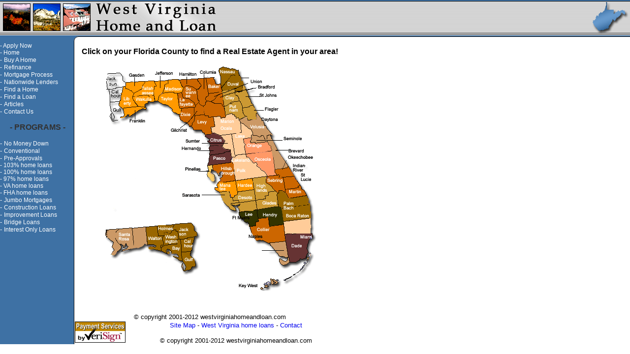

--- FILE ---
content_type: text/html
request_url: http://www.westvirginiahomeandloan.com/mortgage/florida_mortgage.htm
body_size: 7809
content:
<HTML>
<HEAD>
<TITLE>West Virginia Home Loans</TITLE>
<META HTTP-EQUIV="Content-Type" CONTENT="text/html; charset=iso-8859-1">
<link rel="stylesheet" href="../left.css" type="text/css">
<script language="JavaScript">
<!--
function MM_openBrWindow(theURL,winName,features) { //v2.0
  window.open(theURL,winName,features);
}
//-->
</script>
</HEAD>
<BODY BGCOLOR=#FFFFFF LEFTMARGIN=0 TOPMARGIN=0 MARGINWIDTH=0 MARGINHEIGHT=0>
<TABLE WIDTH=100% BORDER=0 CELLPADDING=0 CELLSPACING=0>
  <TR> 
    <TD COLSPAN=2> <IMG SRC="../images/west_virginia_home_loans_01.gif" WIDTH=451 HEIGHT=85 ALT=""></TD>
    <TD> <IMG SRC="../images/west_virginia_home_loans_02.gif" WIDTH=168 HEIGHT=85 ALT=""></TD>
    <TD width="100%" align="right" valign="top" background="../images/west_virginia_home_loans_02.gif"> 
      <IMG SRC="../images/west_virginia_home_loans_03.gif" WIDTH=81 HEIGHT=85 ALT=""></TD>
  </TR>
  <TR> 
    <TD background="../images/west_virginia_home_loans_06.gif"> <IMG SRC="../images/spacer.gif" WIDTH=152 HEIGHT=1 ALT=""></TD>
    <TD> <IMG SRC="../images/spacer.gif" WIDTH=299 HEIGHT=1 ALT=""></TD>
    <TD> <IMG SRC="../images/spacer.gif" WIDTH=168 HEIGHT=1 ALT=""></TD>
    <TD> <IMG SRC="../images/spacer.gif" WIDTH=81 HEIGHT=1 ALT=""></TD>
  </TR>
</TABLE>
<table width=700 border=0 cellpadding=0 cellspacing=0 height="85%">
  <tr> 
    <td align="left" valign="top" background="../images/west_virginia_home_loans_06.gif"><span class="left">- 
      <a href="../apply.html" class="left">Apply Now</a></span><br>
      <font face="Arial, Helvetica, sans-serif" size="2" color="#FFFFFF"><span class="left">- 
      </span><a href="../index.html" class="left">Home</a><span class="left"><br>
      -</span> <a href="../buy.html" class="left">Buy A Home</a><br>
      <span class="left">-</span> <a href="../refinance.html" class="left">Refinance</a><br>
      <span class="left">-</span> <a href="../mortgage.html" class="left">Mortgage 
      Process</a><br>
      <span class="left">-</span> <a href="../house.html" class="left">Nationwide 
      Lenders</a><br>
      - <a href="../preferred.html" class="left">Find a Home</a><br>
      - <a href="../find-a-loan.htm" class="left">Find a Loan</a>      <br>
      - <a href="../articles.html" class="left">Articles</a><br>
      - <a href="../contact.html" class="left">Contact Us</a></font> 
      <p align="center"><font face="Arial, Helvetica, sans-serif" size="3" color="#000000"><b><font color="#333333">- 
        PROGRAMS -</font></b></font></p>
      <p align="left"><font face="Arial, Helvetica, sans-serif" size="2" color="#FFFFFF">- 
        <a href="../no_money_down.html" class="left">No Money Down</a><br>
        - <a href="../conventional.html" class="left">Conventional</a><br>
        - <a href="../approvals.htm" class="left">Pre-Approvals</a><br>
        <span class="left">- <a href="../west_virginia_103_percent_home_loans.htm" class="left">103% 
        home loans</a><br>
        - <a href="../west_virginia_100_percent_home_loans.htm" class="left">100% 
        home loans</a><br>
        - <a href="../west_virginia_97_percent_home_loans.htm" class="left">97% home 
        loans</a></span><br>
        <span class="left"><font face="Arial, Helvetica, sans-serif" size="2" color="#FFFFFF"><span class="left">- 
        <a href="../va_home_loans.htm" class="left">VA home loans</a></span><br>
        <span class="left">- <a href="../fha_home_loans.htm" class="left">FHA home 
        loans</a></span></font><font face="Arial, Helvetica, sans-serif" size="2" color="#FFFFFF" class="left"></font></span><br>
        - <a href="../west_virginia_jumbo_mortgages.htm" class="left">Jumbo Mortgages<br>
        </a>- <a href="../west_virginia_construction_loans.htm" class="left">Construction 
        Loans</a><br>
        - <a href="../west_virginia_improvement_loans.htm" class="left">Improvement 
        Loans<br>
        </a>- <a href="../west_virginia_bridge_loans.htm" class="left">Bridge Loans<br>
        </a>- <a href="../west_virginia_interest_loans.htm" class="left">Interest 
        Only Loans </a></font></p>
      </td>
    <td colspan=3 rowspan=2 align="left" valign="top"> 
      <table width="100%" border="0" cellspacing="5" cellpadding="5">
        <tr> 
          <td> 
            <div align="center"> 
              <h1><strong><font size="3" face="Arial, Helvetica, sans-serif">Click 
                on your Florida County to find a Real Estate Agent in your area!</font><font size="2" face="Arial, Helvetica, sans-serif"><br>
                </font><font size="2" face="Arial, Helvetica, sans-serif"> </font></strong></h1>
              <p><img src="../counties/floridacounties.gif" name="mao" height="456" border="0" usemap="#mapMap4" id="mao" width="441" alt="new york home loans"> 
              </p>
            </div>
            <p align="left">&nbsp;</p>
          </td>
        </tr>
      </table>
      <map name="mapMap4"> 
        <area shape="poly" alt="Northwest: Pensacola, Fort Walton Beach, Destin" coords="11,333,93,326,95,368,44,376,20,382,26,371,22,364,25,357,8,340" href="#" title="Northwest: Pensacola, Fort Walton Beach, Destin" onClick="MM_openBrWindow('http://www.unitedlendingnetwork.com/preferred_mortgage/florida_mortgage_pensacola.htm','','scrollbars=yes,width=400,height=400')">
        <area shape="poly" alt="Central Panhandle: Panama City" coords="91,325,181,317,194,339,194,347,189,345,180,384,190,394,190,405,176,417,166,415,161,403,165,395,92,368" href="#" title="Central Panhandle: Panama City" onClick="MM_openBrWindow('http://www.unitedlendingnetwork.com/preferred_mortgage/florida_mortgage_central_panhandle.htm','','scrollbars=yes,width=400,height=400')">
        <area shape="poly" alt="Lee: Fort Myers" coords="280,297,358,287,367,290,371,325,342,325,339,308,319,309,313,326,301,326,298,316,292,320,281,305" href="#" title="Lee: Fort Myers" onClick="MM_openBrWindow('http://www.unitedlendingnetwork.com/preferred_mortgage/florida_mortgage_lee.htm','','scrollbars=yes,width=400,height=400')">
        <area shape="poly" alt="Collier: Naples" coords="300,327,313,327,315,318,319,315,318,311,338,308,343,327,370,325,375,359,340,362,326,356,312,355" href="#" title="Collier: Naples" onClick="MM_openBrWindow('http://www.unitedlendingnetwork.com/preferred_mortgage/florida_mortgage_collier.htm','','scrollbars=yes,width=400,height=400')">
        <area shape="poly" alt="North Broward County: Coral Springs, Pompano Beach" coords="371,316,425,311,425,328,384,329,384,341,373,343" href="#" title="North Broward County: Coral Springs, Pompano Beach" onClick="MM_openBrWindow('http://www.unitedlendingnetwork.com/preferred_mortgage/florida_mortgage_north_broward.htm','','scrollbars=yes,width=400,height=400')">
        <area shape="poly" alt="Boca Raton, South PB Co." coords="367,289,424,283,425,311,370,317" href="#" title="Boca Raton, South PB Co." onClick="MM_openBrWindow('http://www.unitedlendingnetwork.com/preferred_mortgage/florida_mortgage_spalm_beach.htm','','scrollbars=yes,width=400,height=400')">
        <area shape="poly" alt="St. Augustine, Flagler" coords="246,54,268,54,278,57,290,54,286,45,289,40,318,100,314,105,315,110,312,111,311,115,297,116,295,108,279,114,263,102,253,105" href="#" title="St. Augustine, Flagler" onClick="MM_openBrWindow('http://www.unitedlendingnetwork.com/preferred_mortgage/florida_mortgage_augustine.htm','','scrollbars=yes,width=400,height=400')">
        <area shape="poly" alt="Palm Beach, N. PB County" coords="356,265,362,252,377,259,380,269,418,266,427,283,367,288,360,286" href="#" title="Palm Beach, N. PB County" onClick="MM_openBrWindow('http://www.unitedlendingnetwork.com/preferred_mortgage/florida_mortgage_palm_beach.htm','','scrollbars=yes,width=400,height=400')">
        <area shape="poly" alt="Tallahassee, Eastern Panhandle" coords="48,34,156,27,167,44,162,57,154,56,159,90,163,89,160,101,143,91,145,89,111,71,89,81,93,87,90,90,84,86,56,103,40,106,47,98,45,89,36,81,46,40,50,42" href="#" title="Tallahassee, Eastern Panhandle" onClick="MM_openBrWindow('http://www.unitedlendingnetwork.com/preferred_mortgage/florida_mortgage_tallahassee.htm','','scrollbars=yes,width=400,height=400')">
        <area shape="poly" alt="Central: Marion, Lake, Sumter,  Polk Co." coords="263,101,305,132,305,148,288,150,295,180,337,223,271,234,263,172,256,169,249,167,246,163,252,151,242,141,228,136,223,137,223,123,232,121,228,104,241,103,241,108,255,104,255,100" href="#" title="Central: Marion, Lake, Sumter,  Polk Co." onClick="MM_openBrWindow('http://www.unitedlendingnetwork.com/preferred_mortgage/florida_mortgage_central.htm','','scrollbars=yes,width=400,height=400')">
        <area shape="poly" alt="Sarasota, Port Charlotte" coords="311,252,307,228,337,224,338,238,359,260,357,266,360,286,279,297,279,285,270,285,274,294,260,292,260,286,248,276,250,273,242,256,259,254,263,264,273,267,280,257" href="#" title="Sarasota, Port Charlotte" onClick="MM_openBrWindow('http://www.unitedlendingnetwork.com/preferred_mortgage/florida_mortgage_sarasota.htm','','scrollbars=yes,width=400,height=400')">
        <area shape="poly" alt="Volusia Co: Daytona Beach" coords="280,110,294,103,298,111,314,108,317,95,350,142,345,140,337,142,336,155,314,156,303,154,307,137,304,128" href="#" title="Volusia Co: Daytona Beach" onClick="MM_openBrWindow('http://www.unitedlendingnetwork.com/preferred_mortgage/florida_mortgage_volusia.htm','','scrollbars=yes,width=400,height=400')">
        <area shape="poly" alt="Manatee: Bradenton, " coords="236,238,307,229,311,252,276,255,276,262,272,263,272,267,264,266,260,253,239,257,231,250,232,246,239,247,235,241" href="#" title="Manatee: Bradenton, " onClick="MM_openBrWindow('http://www.unitedlendingnetwork.com/preferred_mortgage/florida_mortgage_manatee.htm','','scrollbars=yes,width=400,height=400')">
        <area shape="poly" alt="Brevard: Melbourne" coords="340,142,346,142,381,202,379,206,354,210,346,163,337,154" href="#" title="Brevard: Melbourne" onClick="MM_openBrWindow('http://www.unitedlendingnetwork.com/preferred_mortgage/florida_mortgage_brevard.htm','','scrollbars=yes,width=400,height=400')">
        <area shape="poly" alt="Gainesville, Alachua" coords="159,31,229,27,231,36,241,41,253,105,242,111,242,105,228,106,232,125,222,127,225,140,212,144,202,133,187,133,179,124,171,118,162,112,159,101,160,100,154,59,164,57,169,45" href="#" title="Gainesville, Alachua" onClick="MM_openBrWindow('http://www.unitedlendingnetwork.com/preferred_mortgage/florida_mortgage_gainesville.htm','','scrollbars=yes,width=400,height=400')">
        <area shape="poly" alt="Jacksonville, Amelian Island" coords="243,38,243,38,243,23,237,9,247,4,279,10,290,41,288,42,289,51,280,54,272,50,270,48,246,52,242,19" href="#" title="Jacksonville, Amelian Island" onClick="MM_openBrWindow('http://www.unitedlendingnetwork.com/preferred_mortgage/florida_mortgage_jacksonville.htm','','scrollbars=yes,width=400,height=400')">
        <area shape="poly" alt="Orlando, Kissimmee" coords="291,151,305,149,305,156,334,158,336,151,348,171,355,216,358,222,337,226,294,178" href="#" title="Orlando, Kissimmee" onClick="MM_openBrWindow('http://www.unitedlendingnetwork.com/preferred_mortgage/florida_mortgage_orlando.htm','','scrollbars=yes,width=400,height=400')">
        <area shape="poly" alt="Hillsborough Co: Tampa, Braden" coords="225,202,266,197,273,233,235,239,244,231,241,229,248,223,244,216,241,217,242,223,238,223,235,214,225,211" href="#" title="Hillsborough Co: Tampa, Braden" onClick="MM_openBrWindow('http://www.unitedlendingnetwork.com/preferred_mortgage/florida_mortgage_hillsborough.htm','','scrollbars=yes,width=400,height=400')">
        <area shape="poly" alt="Pinellas: Clearwater, St. Petersburg" coords="215,203,227,203,224,215,233,226,232,233,227,235,211,218,218,211" href="#" title="Pinellas: Clearwater, St. Petersburg" onClick="MM_openBrWindow('http://www.unitedlendingnetwork.com/preferred_mortgage/florida_mortgage_pinellas.htm','','scrollbars=yes,width=400,height=400')">
        <area shape="poly" alt="South Broward: Fort Lauderdale, Hollywood" coords="386,328,440,328,440,337,385,339" href="#" title="South Broward: Fort Lauderdale, Hollywood" onClick="MM_openBrWindow('http://www.unitedlendingnetwork.com/preferred_mortgage/florida_mortgage_south_broward.htm','','scrollbars=yes,width=400,height=400')">
        <area shape="poly" alt="Miami, Dade" coords="372,341,425,339,417,367,417,373,419,377,414,388,414,392,407,393,404,391,396,400,383,398" href="#" title="Miami, Dade" onClick="MM_openBrWindow('http://www.unitedlendingnetwork.com/preferred_mortgage/florida_mortgage_miami.htm','','scrollbars=yes,width=400,height=400')">
        <area shape="poly" alt="Monroe Co: Key West, Everglades" coords="412,390,426,379,429,382,417,405,403,420,374,437,326,455,319,452,348,430,361,434,372,433,399,416,417,387" href="#" title="Monroe Co: Key West, Everglades" onClick="MM_openBrWindow('http://www.unitedlendingnetwork.com/preferred_mortgage/florida_mortgage_key_west.htm','','scrollbars=yes,width=400,height=400')">
        <area shape="poly" alt="Monroe Co: Key West, Everglades" coords="340,360,375,356,383,399,370,407,359,394,359,391,365,390,373,397,376,394,375,389,359,385" href="#" title="Monroe Co: Key West, Everglades" onClick="MM_openBrWindow('http://www.unitedlendingnetwork.com/preferred_mortgage/florida_mortgage_monroe.htm','','scrollbars=yes,width=400,height=400')">
        <area shape="poly" alt="St. Lucie, Martin, Indian River" coords="337,225,359,221,355,209,383,205,420,264,382,268,378,257,369,252,361,253,363,258,339,236" href="#" title="St. Lucie, Martin, Indian River" onClick="MM_openBrWindow('http://www.unitedlendingnetwork.com/preferred_mortgage/florida_mortgage_martin.htm','','scrollbars=yes,width=400,height=400')">
        <area shape="poly" alt="Pasco, Hernando, Citrus" coords="212,140,226,136,243,141,253,151,247,164,263,171,266,196,214,203,222,172,218,165,223,160,215,151,221,148" href="#" title="Pasco, Hernando, Citrus" onClick="MM_openBrWindow('http://www.unitedlendingnetwork.com/preferred_mortgage/florida_mortgage_pasco.htm','','scrollbars=yes,width=400,height=400')">
        <area shape="poly" coords="225,329" href="#">
        <area shape="poly" coords="10,61" href="#">
        <area shape="poly" coords="11,61,39,70" href="#">
      </map>
      <map name="mapMap3Map"> 
        <area shape="poly" alt="South: Beaches, Rehoboth, Bethany, Lewes, Fenwick" coords="80,273,120,264,122,257,130,255,132,243,144,239,149,235,153,228,161,223,175,225,178,234,219,257,246,260,261,290,253,294,250,287,240,283,239,289,234,292,247,299,243,306,221,310,231,321,245,313,257,316,263,313,274,331,274,341,115,366" href="#" title="South: Beaches, Rehoboth, Bethany, Lewes, Fenwick" onClick="MM_openBrWindow('http://www.unitedlendingnetwork.com/preferred_mortgage/delaware_mortgage_southern.htm','','scrollbars=yes,width=400,height=400')">
        <area shape="poly" alt="North: Wilmington" coords="1,44,10,44,18,23,36,9,61,2,92,7,83,18,75,45,58,59,61,70,71,87,69,105,95,124,83,132,82,145,69,145,59,154,48,153,39,155" href="#" title="North: Wilmington" onClick="MM_openBrWindow('http://www.unitedlendingnetwork.com/preferred_mortgage/delaware_mortgage_northern.htm','','scrollbars=yes,width=400,height=400')">
        <area shape="poly" alt="Central: Dover" coords="41,156,50,154,58,155,75,145,84,145,85,133,94,125,122,140,135,157,147,199,170,215,177,227,162,225,154,229,151,237,145,241,134,244,130,258,124,260,122,266,80,275" href="#" title="Central: Dover" onClick="MM_openBrWindow('http://www.unitedlendingnetwork.com/preferred_mortgage/delaware_mortgage_central.htm','','scrollbars=yes,width=400,height=400')">
        <area shape="poly" coords="225,329" href="#">
        <area shape="poly" coords="10,61" href="#">
        <area shape="poly" coords="11,61,39,70" href="#">
      </map>
      <map name="mapMap2Map"> 
        <area shape="poly" alt="Fairfield: " coords="21,163,26,164,30,176,52,206,64,199,116,213,132,222,142,231,154,232,154,248,151,255,151,278,136,275,122,292,92,295,83,314,77,319,72,319,71,324,48,331,37,332,18,311,60,276,40,256" href="#" title="Fairfield: " onClick="MM_openBrWindow('http://www.unitedlendingnetwork.com/preferred_mortgage/connecticut_mortgage_fairfield.htm','','scrollbars=yes,width=400,height=400')">
        <area shape="poly" alt="Central: Hartford, New Haven" coords="1,72,155,47,163,56,173,54,175,43,229,33,243,78,287,137,278,145,283,158,310,149,322,169,298,180,316,200,319,216,249,229,200,244,193,232,181,232,180,251,152,279,154,233,78,200,78,202,61,199,52,206,27,173,28,163,20,162" href="#" title="Central: Hartford, New Haven" onClick="MM_openBrWindow('http://www.unitedlendingnetwork.com/preferred_mortgage/connecticut_mortgage_central.htm','','scrollbars=yes,width=400,height=400')">
        <area shape="poly" alt="Eastern CT: Norwich, New London, Putnam" coords="231,32,391,0,442,146,432,152,437,170,403,181,402,185,392,189,376,189,375,194,355,192,355,200,347,200,334,210,314,194,316,194,298,179,324,169,310,147,282,157,277,143,287,134,252,84,247,85,235,54,240,49" href="#" title="Eastern CT: Norwich, New London, Putnam" onClick="MM_openBrWindow('http://www.unitedlendingnetwork.com/preferred_mortgage/connecticut_mortgage_eastern.htm','','scrollbars=yes,width=400,height=400')">
        <area shape="poly" coords="225,329" href="#">
        <area shape="poly" coords="10,61" href="#">
        <area shape="poly" coords="11,61,39,70" href="#">
      </map>
      <map name="mapMapMap2"> 
        <area shape="poly" alt="South Suburbs, Littleton, Englewood" coords="244,129,285,134,281,163,241,160" href="#" title="South Suburbs, Littleton, Englewood" onClick="MM_openBrWindow('http://www.unitedlendingnetwork.com/preferred_mortgage/colorado_mortgage_south_suburbs.htm','','scrollbars=yes,width=400,height=400')">
        <area shape="poly" alt="Eastern Suburbs: Aurora, Kiowa" coords="284,137,275,121,340,127,334,191,315,188,315,170,280,165" href="#" title="Eastern Suburbs: Aurora, Kiowa" onClick="MM_openBrWindow('http://www.unitedlendingnetwork.com/preferred_mortgage/colorado_mortgage_eastern_suburbs.htm','','scrollbars=yes,width=400,height=400')">
        <area shape="poly" alt="Fort Collins, Loveland, Greeley, Northeast CO" coords="209,18,446,39,440,144,341,136,345,105,266,99,269,79,233,76,207,18" href="#" title="Fort Collins, Loveland, Greeley, Northeast CO" onClick="MM_openBrWindow('http://www.unitedlendingnetwork.com/preferred_mortgage/colorado_mortgage_fortcollins.htm','','scrollbars=yes,width=400,height=400')">
        <area shape="poly" alt="West Suburbs: Evergreen, Lakewood, Golden" coords="244,101,266,105,262,127,240,124" href="#" title="West Suburbs: Evergreen, Lakewood, Golden" onClick="MM_openBrWindow('http://www.unitedlendingnetwork.com/preferred_mortgage/colorado_mortgage_west_suburbs.htm','','scrollbars=yes,width=400,height=400')">
        <area shape="poly" alt="Colorado Springs" coords="260,165,316,169,316,188,335,190,339,139,437,146,432,219,367,211,366,219,260,210,263,191,257,186" href="#" title="Colorado Springs" onClick="MM_openBrWindow('http://www.unitedlendingnetwork.com/preferred_mortgage/colorado_mortgage_colorado_springs.htm','','scrollbars=yes,width=400,height=400')">
        <area shape="poly" alt="Woodland Park, Manitou Springs" coords="240,166,261,166,256,190,262,193,258,233,205,227,193,212,205,203,203,196,204,193,237,197" href="#" title="Woodland Park, Manitou Springs" onClick="MM_openBrWindow('http://www.unitedlendingnetwork.com/preferred_mortgage/colorado_mortgage_woodland.htm','','scrollbars=yes,width=400,height=400')">
        <area shape="poly" alt="Northern Suburbs: Westminster, Arvada" coords="267,105,266,97,344,105,342,123,275,117,307,111,303,106,273,106,264,105" href="#" title="Northern Suburbs: Westminster, Arvada" onClick="MM_openBrWindow('http://www.unitedlendingnetwork.com/preferred_mortgage/colorado_mortgage_north_denver.htm','','scrollbars=yes,width=400,height=400')">
        <area shape="poly" alt="Southwest: Durango, Pagosa Springs" coords="15,184,56,189,59,167,90,152,98,155,121,141,124,153,142,154,142,165,151,167,158,162,164,165,167,161,189,165,204,180,200,189,204,201,192,210,224,255,219,275,230,271,237,275,236,306,229,318,0,292" href="#" title="Southwest: Durango, Pagosa Springs" onClick="MM_openBrWindow('http://www.unitedlendingnetwork.com/preferred_mortgage/colorado_mortgage_southwest.htm','','scrollbars=yes,width=400,height=400')">
        <area shape="poly" alt="Southeast: Pueblo" coords="368,212,435,218,426,335,231,319,239,307,240,291,243,291,240,278,241,274,233,272,222,275,228,254,208,225,261,231,263,211,368,220" href="#" title="Southeast: Pueblo" onClick="MM_openBrWindow('http://www.unitedlendingnetwork.com/preferred_mortgage/colorado_mortgage_southeast.htm','','scrollbars=yes,width=400,height=400')">
        <area shape="poly" alt="Denver" coords="267,104,302,103,303,114,270,114,268,127,263,127,261,103,265,106" href="#" title="Denver" onClick="MM_openBrWindow('http://www.unitedlendingnetwork.com/preferred_mortgage/colorado_mortgage_denver.htm','','scrollbars=yes,width=400,height=400')">
        <area shape="poly" alt="Northeast: Boulder, Fort Collins, Greeley" coords="267,82,266,98,264,107,245,104,241,129,218,126,212,118,225,106,197,103,199,94,227,95,226,103,231,92,231,77" href="#" title="Northeast: Boulder, Fort Collins, Greeley" onClick="MM_openBrWindow('http://www.unitedlendingnetwork.com/preferred_mortgage/colorado_mortgage_boulder.htm','','scrollbars=yes,width=400,height=400')">
        <area shape="poly" alt="Aspen, Vail, Steamboat Springs" coords="144,13,205,19,232,79,232,95,227,103,225,92,197,93,196,102,225,104,224,107,215,110,212,117,219,126,243,129,240,160,241,161,238,193,202,190,201,185,206,180,189,162,166,159,165,165,158,158,152,165,142,157,142,152,121,146,119,132,138,134,144,92,151,93,153,71,130,66,133,45,139,40" href="#" title="Aspen, Vail, Steamboat Springs" onClick="MM_openBrWindow('http://www.unitedlendingnetwork.com/preferred_mortgage/colorado_mortgage_aspen.htm','','scrollbars=yes,width=400,height=400')">
        <area shape="poly" alt="Northwest: Grand Junction" coords="44,4,142,15,137,43,132,48,128,70,151,75,151,97,144,97,138,135,117,135,122,142,98,156,89,152,88,152,59,168,56,189,15,184" href="#" title="Northwest: Grand Junction" onClick="MM_openBrWindow('http://www.unitedlendingnetwork.com/preferred_mortgage/colorado_mortgage_northwest.htm','','scrollbars=yes,width=400,height=400')">
        <area shape="poly" coords="225,329" href="#">
        <area shape="poly" coords="10,61" href="#">
        <area shape="poly" coords="11,61,39,70" href="#">
      </map>
      <map name="mapMap3"> 
        <area shape="poly" alt="River Valley, Fort Smith" coords="15,77,159,80,157,104,189,104,191,114,186,133,143,139,104,108,74,112,34,141,35,149,17,147,19,104" href="#" title="River Valley, Fort Smith" onClick="MM_openBrWindow('http://www.unitedlendingnetwork.com/preferred_mortgage/arkansas_mortgage_river_valley.htm','','scrollbars=yes,width=400,height=400')">
        <area shape="poly" alt="Central Arkansas, Little Rock" coords="189,113,241,111,247,95,265,94,265,104,285,103,278,137,285,139,285,172,262,188,197,189,177,196,137,162,167,161,183,135,189,113" href="#" title="Central Arkansas, Little Rock" onClick="MM_openBrWindow('http://www.unitedlendingnetwork.com/preferred_mortgage/arkansas_mortgage_central.htm','','scrollbars=yes,width=400,height=400')">
        <area shape="poly" alt="Delta Region, Eastern Arkansas" coords="333,5,398,2,369,49,427,44,318,260,317,317,288,319,286,248,276,247,277,232,288,233,290,227,277,211,261,208,262,190,270,187,271,180,288,171,287,136,281,135,286,102,317,109,315,61,326,58,333,7" href="#" title="Delta Region, Eastern Arkansas" onClick="MM_openBrWindow('http://www.unitedlendingnetwork.com/preferred_mortgage/arkansas_mortgage_delta.htm','','scrollbars=yes,width=400,height=400')">
        <area shape="poly" alt="Timberlands, Southwest Arkansas" coords="179,195,199,187,262,188,260,203,291,227,277,232,275,245,284,247,286,317,56,320,55,274,38,269,24,275,15,264,15,239,22,241,42,256,73,256,76,233,118,240,140,255,157,248,160,219,178,218" href="#" title="Timberlands, Southwest Arkansas" onClick="MM_openBrWindow('http://www.unitedlendingnetwork.com/preferred_mortgage/arkansas_mortgage_southern.htm','','scrollbars=yes,width=400,height=400')">
        <area shape="poly" alt="The Ozarks" coords="3,13,331,7,325,58,313,63,314,103,266,104,266,94,249,96,241,111,189,112,188,104,158,104,160,81,14,78,2,11" href="#" title="The Ozarks" onClick="MM_openBrWindow('http://www.unitedlendingnetwork.com/preferred_mortgage/arkansas_mortgage_northwest.htm','','scrollbars=yes,width=400,height=400')">
        <area shape="poly" alt="Ouachitas, Western Arkansas" coords="17,150,34,152,36,142,76,113,107,112,143,140,182,137,170,160,137,164,177,196,176,220,157,222,157,248,142,258,112,241,73,236,72,259,41,258,15,242" href="#" title="Ouachitas, Western Arkansas" onClick="MM_openBrWindow('http://www.unitedlendingnetwork.com/preferred_mortgage/arkansas_mortgage_western.htm','','scrollbars=yes,width=400,height=400')">
        <area shape="poly" coords="14,75,48,86" href="#">
        <area shape="poly" coords="13,75" href="#">
        <area shape="poly" coords="275,404" href="#">
      </map>
      <map name="mapMap2"> 
        <area shape="poly" alt="Sun City, Glendale, Wickenburg" coords="82,317,97,220,147,233,140,268,152,270,152,285,148,286,140,331,82,317" href="#" title="Sun City, Glendale, Wickenburg" onClick="MM_openBrWindow('http://www.unitedlendingnetwork.com/preferred_mortgage/arizona_mortgage_southwest_suncity.htm','','scrollbars=yes,width=400,height=400')">
        <area shape="poly" alt="Scottsdale" coords="186,239,214,250,238,264,210,268,175,269,174,253,195,256,190,239" href="#" title="Scottsdale" onClick="MM_openBrWindow('http://www.unitedlendingnetwork.com/preferred_mortgage/arizona_mortgage_scottsdale.htm','','scrollbars=yes,width=400,height=400')">
        <area shape="poly" alt="Yuma" coords="1,302,68,350,84,263,39,246,35,275,22,275,1,301" href="#" title="Yuma" onClick="MM_openBrWindow('http://www.unitedlendingnetwork.com/preferred_mortgage/arizona_mortgage_southwest.htm','','scrollbars=yes,width=400,height=400')">
        <area shape="poly" alt="Mohave, Havasu City, Bullhead, Kingman" coords="95,5,167,19,154,52,152,62,141,65,122,71,110,83,85,263,40,247,32,279,13,258,46,187,41,134,48,122,48,60,60,55,64,59,74,69,78,66,92,5,95,5" href="#" title="Mohave, Lake Havasu, Bullhead, Kingman" onClick="MM_openBrWindow('http://www.unitedlendingnetwork.com/preferred_mortgage/arizona_mortgage_western.htm','','scrollbars=yes,width=400,height=400')">
        <area shape="poly" alt="Santa Cruz: Green Valley, Tubac" coords="178,398,216,407,222,357,290,369,286,444,163,418,164,412,176,412" href="#" title="Santa Cruz: Green Valley, Tubac" onClick="MM_openBrWindow('http://www.unitedlendingnetwork.com/preferred_mortgage/arizona_mortgage_santa_cruz.htm','','scrollbars=yes,width=400,height=400')">
        <area shape="poly" alt="Flagstaff" coords="162,125,197,140,188,184,149,155,149,138" href="#" title="Flagstaff">
        <area shape="poly" alt="Cottonwood, Heber, Payson, Yarnell" coords="164,124,150,139,115,112,113,79,122,79,152,66,167,20,251,40,225,228,188,201,201,139,202,140" href="#" title="Cottonwood, Heber, Payson, Yarnell" onClick="MM_openBrWindow('http://www.unitedlendingnetwork.com/preferred_mortgage/arizona_mortgage_central.htm','','scrollbars=yes,width=400,height=400')">
        <area shape="poly" alt="Pinetop, Show Low, White Mountains" coords="184,203,223,229,251,41,282,46,330,53,289,371,220,359,224,312,238,265,187,241,186,229,176,226" href="#" title="Pinetop, Show Low, White Mountains" onClick="MM_openBrWindow('http://www.unitedlendingnetwork.com/preferred_mortgage/arizona_mortgage_eastern.htm','','scrollbars=yes,width=400,height=400')">
        <area shape="poly" alt="Metropolitan Phoenix" coords="154,226,184,237,186,247,186,255,175,255,177,267,141,267,148,237,143,235" href="#" title="Metropolitan Phoenix" onClick="MM_openBrWindow('http://www.unitedlendingnetwork.com/preferred_mortgage/arizona_mortgage_phoenix.htm','','scrollbars=yes,width=400,height=400')">
        <area shape="poly" alt="Prescott" coords="95,214,112,111,148,142,142,232,94,214" href="#" title="Prescott" onClick="MM_openBrWindow('http://www.unitedlendingnetwork.com/preferred_mortgage/arizona_mortgage_northern.htm','','width=400,height=400')">
        <area shape="poly" alt="Tempe, Mesa, Gilbert, Chandler" coords="152,273,211,272,239,267,228,302,218,351,141,335,151,274" href="#" title="Tempe, Mesa, Gilbert, Chandler" onClick="MM_openBrWindow('http://www.unitedlendingnetwork.com/preferred_mortgage/arizona_mortgage_tempe.htm','','scrollbars=yes,width=400,height=400')">
        
        <area shape="poly" alt="Tucson, Pima Co." coords="73,347,78,320,217,349,210,399,176,393,172,402,161,406,73,347" href="#" title="Pima Co., Tucson" onClick="MM_openBrWindow('http://www.unitedlendingnetwork.com/preferred_mortgage/arizona_mortgage_tucson.htm','','scrollbars=yes,width=400,height=400')">
        <area shape="poly" coords="14,75,48,86" href="#">
        <area shape="poly" coords="13,75" href="#">
        <area shape="poly" coords="275,404" href="#">
      </map>
      <map name="mapMapMap"> 
        <area shape="poly" alt="Southeast Alaska" coords="192,157,190,180,219,183,240,200,298,223,289,235,312,238,351,296,370,263,320,207,304,221,289,198,279,201,276,175,259,151,226,144" href="#" title="Southeast Alaska" onClick="MM_openBrWindow('http://www.unitedlendingnetwork.com/preferred_mortgage/alaska_mortgage_southeast.htm','','scrollbars=yes,width=400,height=400')">
        <area shape="poly" alt="Southwest Alaska" coords="187,158,178,164,136,156,124,162,109,156,97,168,78,171,110,192,117,187,112,212,150,218,162,183,184,186,182,180" href="#" title="Southwest Alaska" onClick="MM_openBrWindow('http://www.unitedlendingnetwork.com/preferred_mortgage/alaska_mortgage_southwest.htm','','scrollbars=yes,width=400,height=400')">
        <area shape="poly" alt="North Alaska" coords="188,5,266,40,271,109,255,125,239,114,224,118,223,130,230,139,229,144,216,147,197,157,190,155,189,162,183,165,138,159,125,162,111,159,103,167,96,152,118,129,125,135,141,129,141,110,116,110,104,81,129,73,139,67,126,39" href="#" title="North Alaska" onClick="MM_openBrWindow('http://www.unitedlendingnetwork.com/preferred_mortgage/alaska_mortgage_north.htm','','scrollbars=yes,width=400,height=400')">
        <area shape="poly" coords="149,215,143,240,35,283,35,289,125,266,173,259,193,236,180,220,176,215,185,203,202,184,185,176,183,185,159,182" href="#" alt="Alaskan Peninsula &amp; Kodiak Isl." title="Alaskan Peninsula &amp; Kodiak Isl." onClick="MM_openBrWindow('http://www.unitedlendingnetwork.com/preferred_mortgage/alaska_mortgage_peninsula.htm','','scrollbars=yes,width=400,height=400')">
        <area shape="poly" alt="Anchorage" coords="203,182,189,203,193,220,228,209,235,196,218,182" href="#" title="Anchorage" onClick="MM_openBrWindow('http://www.unitedlendingnetwork.com/preferred_mortgage/alaska_mortgage_anchorage.htm','','scrollbars=yes,width=400,height=400')">
        <area shape="poly" alt="Fairbanks" coords="268,109,273,177,257,152,224,144,228,136,219,125,223,118,237,114,253,123,268,111" href="#" title="Fairbanks" onClick="MM_openBrWindow('http://www.unitedlendingnetwork.com/preferred_mortgage/alaska_mortgage_fairbanks.htm','','scrollbars=yes,width=400,height=400')">
        <area shape="poly" alt="North Alaska" coords="69,99,66,104,80,118,87,117,81,106" href="#" title="North Alaska" onClick="MM_openBrWindow('http://www.unitedlendingnetwork.com/preferred_mortgage/alaska_mortgage_north.htm','','scrollbars=yes,width=400,height=400')">
        <area shape="poly" coords="14,75,48,86" href="#">
        <area shape="poly" coords="13,75" href="#">
        <area shape="poly" coords="275,404" href="#">
      </map>
      <map name="mapMap"> 
        <area shape="poly" alt="Greater Birmingham Alabama" coords="96,149,131,114,159,117,193,96,213,114,188,151,187,161,177,172,176,187,140,188,97,148" href="#" title="Greater Birmingham Alabama" onClick="MM_openBrWindow('http://www.unitedlendingnetwork.com/preferred_mortgage/alabama_mortgage_central.htm','','scrollbars=yes,width=400,height=400')">
        <area shape="poly" alt="Northern Alabama" coords="180,179,296,171,240,1,3,14,11,26,7,200,54,187,55,195,104,195,123,170,97,146,131,115,163,117,197,97,211,109,188,153,190,160,179,173" href="#" title="Northern Alabama" onClick="MM_openBrWindow('http://www.unitedlendingnetwork.com/preferred_mortgage/alabama_mortgage_north.htm','','scrollbars=yes,width=400,height=400')">
        <area shape="poly" alt="Southeast Alabama" coords="143,190,179,189,180,182,294,174,335,246,322,293,344,366,179,377,175,330,155,327" href="#" title="Southeast Alabama" onClick="MM_openBrWindow('http://www.unitedlendingnetwork.com/preferred_mortgage/alabama_mortgage_southeast.htm','','scrollbars=yes,width=400,height=400')">
        <area shape="poly" alt="Southwest Alabama, Gulf Coast" coords="5,201,52,188,55,199,101,196,123,173,142,191,154,322,171,330,180,375,92,385,117,434,94,455,63,433,58,406,44,450,20,442,2,305" href="#" title="Southwest Alabama, Gulf Coast" onClick="MM_openBrWindow('http://www.unitedlendingnetwork.com/preferred_mortgage/alabama_mortgage_southwest.htm','','scrollbars=yes,width=400,height=400')">
        <area shape="poly" coords="14,75,48,86" href="#">
        <area shape="poly" coords="13,75" href="#">
        <area shape="poly" coords="275,404" href="#">
      </map>
    </td>
  </tr>
  <tr> 
    <td background="../images/west_virginia_home_loans_06.gif"> <img src="../images/west_virginia_home_loans_06.gif" width=152 height=12 alt=""></td>
  </tr>
  <tr> 
    <td background="../images/west_virginia_home_loans_06.gif"> <img src="../images/spacer.gif" width=152 height=1 alt=""></td>
    <td> <img src="../images/spacer.gif" width=299 height=1 alt=""></td>
    <td> <img src="../images/spacer.gif" width=168 height=1 alt=""></td>
    <td> <img src="../images/spacer.gif" width=81 height=1 alt=""></td>  </tr>
  <tr> 
    <td background="../images/west_virginia_home_loans_06.gif">&nbsp;</td>
    <td colspan="3">
      <div align="center"><font face="Arial, Helvetica, sans-serif" size="2">&copy; copyright 2001-2012 westvirginiahomeandloan.com</font></div>
    </td> </tr>
  <tr> 
    <td background="../images/west_virginia_home_loans_06.gif">&nbsp;</td>
    <td colspan="3">
      <div align="center"><font face="Arial, Helvetica, sans-serif" size="2"><img src="../images/verisign_m.gif" width="103" height="43" align="left"><a href="../site_map.htm">Site 
        Map</a> - <a href="../index.html">West Virginia home loans</a> - <a href="../contact.html">Contact</a></font> 
        <p><font face="Arial, Helvetica, sans-serif" size="2">&copy; copyright 2001-2012 westvirginiahomeandloan.com</font></div>
    </td>
  </tr>
</table>
<style>
     A       { text-decoration: none; }
     A:HOVER { text-decoration: underline; }
  </style>
</BODY>
</HTML>

--- FILE ---
content_type: text/css
request_url: http://www.westvirginiahomeandloan.com/left.css
body_size: 97
content:
.left {  font-family: Arial, Helvetica, sans-serif; font-size: 12px; color: #FFFFFF}
